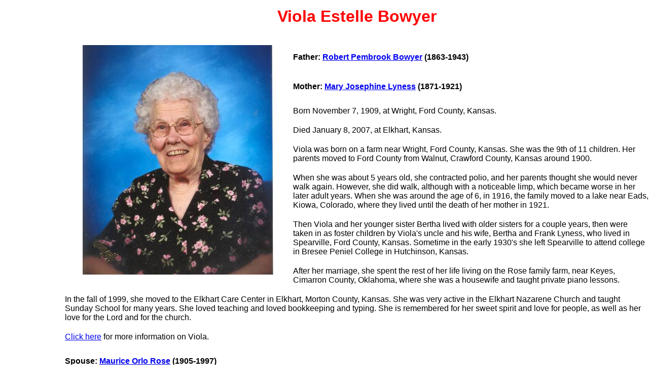

--- FILE ---
content_type: text/html
request_url: https://bowyerfamily.org/bowyer/b1249.html
body_size: 1875
content:
<!DOCTYPE html PUBLIC "-//W3C//DTD XHTML 1.0 Strict//EN"
"http://www.w3.org/TR/xhtml1/DTD/xhtml1-strict.dtd">

<html xmlns="http://www.w3.org/1999/xhtml">
<HEAD>
<meta http-equiv="Content-Type" content="text/html; charset=iso-8859-1" />
<meta name="keywords" content="genealogy, family, Bowyer">
<meta name="description" content="A family web site which provides information on past and present
	members of the Bowyer family, and many collateral families.">
<meta name="distribution" content="global">
<link rel="stylesheet" type="text/css" href="../bf.css" />
<link rel="stylesheet" type="text/css" href="bowyer.css" />
</HEAD>   
<META HTTP-EQUIV="Content-Type" 
CONTENT="text/html; charset=iso-8859-1">   
<META NAME="GENERATOR" CONTENT="Mozilla/4.04 [en] (Win95; U) [Netscape]">   
<TITLE>Viola Estelle Bowyer</TITLE>
</HEAD>
<BODY>
<div align="center">
	<H1>Viola Estelle Bowyer</H1>
</div>
<table align="left"><tr><td>
	<img src="images/viola.jpg" width="380" height="453" hspace="20" border="0" 
	alt="Picture of Viola Rose">
	</td></tr></table>
<H4>Father: <A HREF="b124.html"> Robert Pembrook Bowyer</A> (1863-1943)</H4>
<H4>Mother: <a href="../lyness/11845.htm">Mary Josephine Lyness</a> (1871-1921)</H4>
      <p>Born November 7, 1909, at Wright, Ford County, Kansas.</p>
      <p>Died January 8, 2007, at Elkhart, Kansas.</p>
      
<p>Viola was born on a farm near Wright, Ford County, Kansas. She was the 9th of 11 children. 
  Her parents moved to Ford County from Walnut, Crawford County, Kansas around 1900. </p>
<p>When she was about 5 years old, she contracted polio, and her parents thought 
  she would never walk again. However, she did walk, although with a noticeable 
  limp, which became worse in her later adult years. When she was around the age 
  of 6, in 1916, the family moved to a lake near Eads, Kiowa, Colorado, where they 
  lived until the death of her mother in 1921. </p>
<p>Then Viola and her younger sister Bertha lived with older sisters for a couple 
  years, then were taken in as foster children by Viola's uncle and his wife, 
  Bertha and Frank Lyness, who lived in Spearville, Ford County, Kansas. Sometime in the 
  early 1930's she left Spearville to attend college in Bresee Peniel College 
  in Hutchinson, Kansas.</p>
<p>After her marriage, she spent the rest of her life living on the Rose family 
  farm, near Keyes, Cimarron County, Oklahoma, where she was a housewife and taught private 
  piano lessons. </p>
<p>In the fall of 1999, she moved to the Elkhart Care Center in Elkhart, Morton County,  
  Kansas. She was very active in the Elkhart Nazarene Church and taught Sunday School 
  for many years. She loved teaching and loved bookkeeping and typing. She is 
  remembered for her sweet spirit and love for people, as well as her love for 
  the Lord and for the church.</p>
<p><a href="supplemental/Viola Estelle Bowyer.pdf" target="_blank">Click here</a> for more information on Viola.</p>
      
<H4>Spouse: <a href="../rose/176aa6541.htm">Maurice Orlo Rose</a> (1905-1997)</H4>
Married May 18, 1943, at Dodge City, Ford County, Kansas.
<H4>Children:</H4>
<OL>
<LI>F <a href="b12491.html">Marilyn Kay Rose</a> (1945-)</LI>
<LI>M <a href="b12492.html">Kenneth Allen Rose</a> (1946-)</LI>
</OL>
<hr>
Return to <a href="index.html">Bowyer Index Page</a>. 
<hr>
<ADDRESS>
 Modified 
October 15, 2011
</ADDRESS>
<!-- WiredMinds eMetrics tracking with Enterprise Edition V5.4 START -->
<script type='text/javascript' src='https://count.carrierzone.com/app/count_server/count.js'></script>
<script type='text/javascript'><!--
wm_custnum='dddb166a532ffbd1';
wm_page_name='b1249.html';
wm_group_name='/services/webpages/b/o/bowyerfamily.org/public/bowyer';
wm_campaign_key='campaign_id';
wm_track_alt='';
wiredminds.count();
// -->
</script>
<!-- WiredMinds eMetrics tracking with Enterprise Edition V5.4 END -->
</BODY>
</HTML>


--- FILE ---
content_type: text/css
request_url: https://bowyerfamily.org/bf.css
body_size: 326
content:
* {margin:0; padding:0; }
body{font-family: arial, sans-serif;
	margin-left: 10%;
	}
#main_wrapper{
	width:820px;
	position:relative;
	padding:5px;
	}
}
#secondary_wrapper{
	position:relative;
}
#portrait{
	float:left;
	margin:0 30px 10px 30px;
	}
.portrait{
	float:left;
	margin:0 30px 10px 30px;
	}
.clear{
	clear:both;
	}
#left_column{
	float:left;
	text-align:center;
	img-align:center;
	margin: 0 30px 10px 30px;
	}
h1{padding-bottom: 20px;
	line-height: 2.0em;
	color: red; 
	font-size: 24pt;
	text-align:center;
	}
h2{padding-bottom: 22px;
	}
h4{padding-bottom: 20px;
	padding-top:20px;
	}
img {
	hspace: 30px;
	}
p{padding-bottom: 10px;
    padding-top: 10px
	}
table {margin-left: 30px;
	margin-right: 30px;
	}
ul, ol{margin-left: 30px;
	}
hr{margin:10px 0;
	}
#indent{
	margin: 0 30px 0 30px;
}
#content{
	width:70%;
	
}
#nav{
	position:absolute;
	right:0px;
	width:30%;
	
}
.mytables table,                                                                                                                                                                                                        td {padding:3px;
}

--- FILE ---
content_type: text/css
request_url: https://bowyerfamily.org/bowyer/bowyer.css
body_size: -27
content:
#main_wrapper{
	background-color:#00ccff;
	}
#nav{
	top:500px;
}